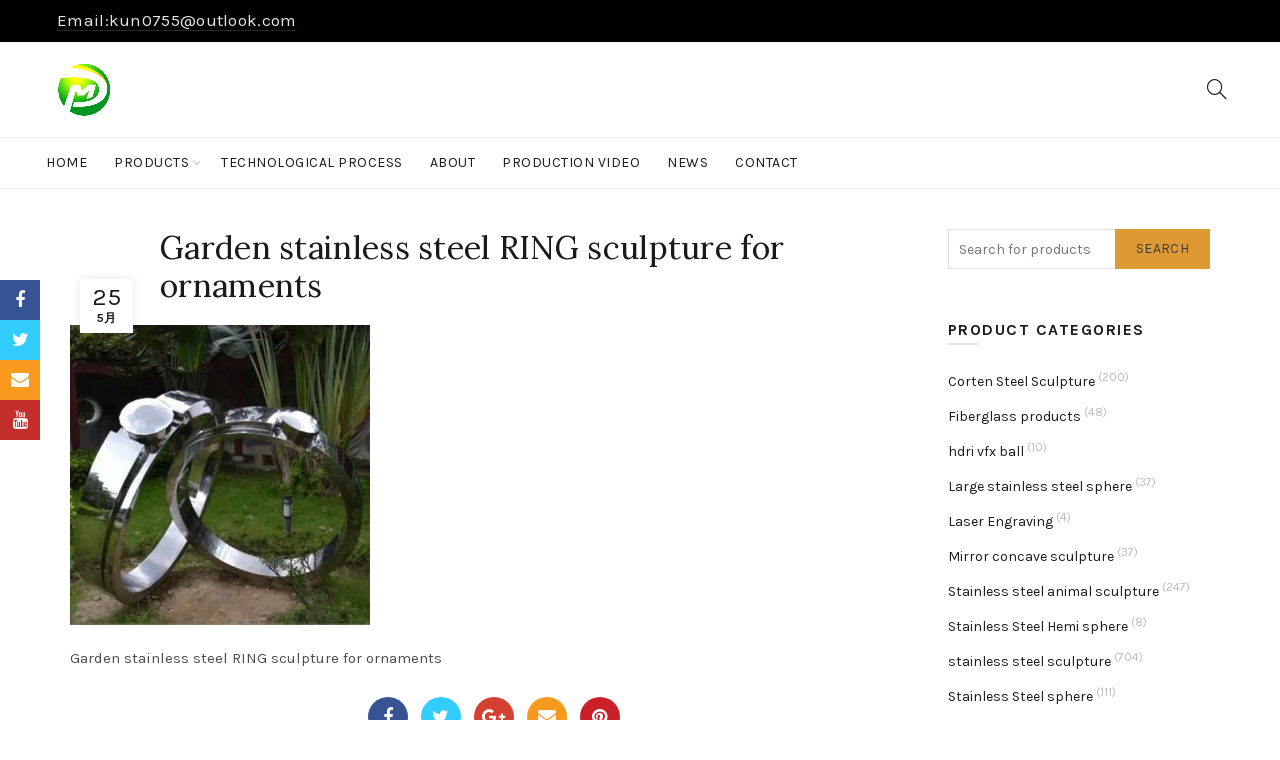

--- FILE ---
content_type: text/css
request_url: https://www.sculptureart.art/wp-content/plugins/woocommerce-catalog-mode/public/css/woocommerce-catalog-mode-public.css?ver=1.3.3
body_size: 470
content:
/**
 * Public CSS
 */

.variations_form {
  margin-top: 30px;
  margin-bottom: 10px;
}

.variations select {
  display: block;
}

.modal-open #enquiryModal{
  overflow: hidden;
}
#enquiryModal.modal {
  position: fixed;
  top: 40px;
  right: 0;
  bottom: 0;
  left: 0;
  z-index: 1050;
  display: none;
  overflow: hidden;
  -webkit-overflow-scrolling: touch;
  outline: 0;
}
/*#enquiryModal.modal.fade .modal-dialog {
  -webkit-transition: -webkit-transform .3s ease-out;
       -o-transition:      -o-transform .3s ease-out;
          transition:         transform .3s ease-out;
  -webkit-transform: translate(0, -25%);
      -ms-transform: translate(0, -25%);
       -o-transform: translate(0, -25%);
          transform: translate(0, -25%);
}
#enquiryModal.modal.in .modal-dialog {
  -webkit-transform: translate(0, 0);
      -ms-transform: translate(0, 0);
       -o-transform: translate(0, 0);
          transform: translate(0, 0);
}*/
.modal-open #enquiryModal.modal {
  overflow-x: hidden;
  overflow-y: auto;
}
#enquiryModal .modal-dialog {
  position: relative;
  width: auto;
  margin: 10px;
}
#enquiryModal .modal-content {
  position: relative;
  background-color: #fff;
  -webkit-background-clip: padding-box;
          background-clip: padding-box;
  border: 1px solid #999;
  border: 1px solid rgba(0, 0, 0, .2);
  border-radius: 6px;
  outline: 0;
  -webkit-box-shadow: 0 3px 9px rgba(0, 0, 0, .5);
          box-shadow: 0 3px 9px rgba(0, 0, 0, .5);
}
.modal-backdrop {
  position: fixed;
  top: 0;
  right: 0;
  bottom: 0;
  left: 0;
  z-index: 1040;
  background-color: #000;
}
.modal-backdrop.fade {
  filter: alpha(opacity=0);
  opacity: 0;
}
.modal-backdrop.in {
  filter: alpha(opacity=50);
  opacity: .5;
}
#enquiryModal .modal-header {
  padding: 15px;
  border-bottom: 1px solid #e5e5e5;
}
#enquiryModal .modal-header .close {
  margin-top: -2px;
}
#enquiryModal .modal-title {
  margin: 0;
  line-height: 1.42857143;
}
#enquiryModal .modal-body {
  position: relative;
  padding: 15px;
}
#enquiryModal .modal-footer {
  padding: 15px;
  text-align: right;
  border-top: 1px solid #e5e5e5;
}
#enquiryModal .modal-footer .btn + .btn {
  margin-bottom: 0;
  margin-left: 5px;
}
#enquiryModal .modal-footer .btn-group .btn + .btn {
  margin-left: -1px;
}
#enquiryModal .modal-footer .btn-block + .btn-block {
  margin-left: 0;
}
#enquiryModal .modal-scrollbar-measure {
  position: absolute;
  top: -9999px;
  width: 50px;
  height: 50px;
  overflow: scroll;
}
@media (min-width: 768px) {
  #enquiryModal .modal-dialog {
    width: 600px;
    margin: 30px auto;
  }
  #enquiryModal .modal-content {
    -webkit-box-shadow: 0 5px 15px rgba(0, 0, 0, .5);
            box-shadow: 0 5px 15px rgba(0, 0, 0, .5);
  }
  #enquiryModal .modal-sm {
    width: 300px;
  }
}
@media (min-width: 992px) {
  #enquiryModal .modal-lg {
    width: 900px;
  }
}

#sendEnquiry {
  margin: 0px 0px 10px;
}

#enquiryModal .modal-header .close {
  float: right;
}